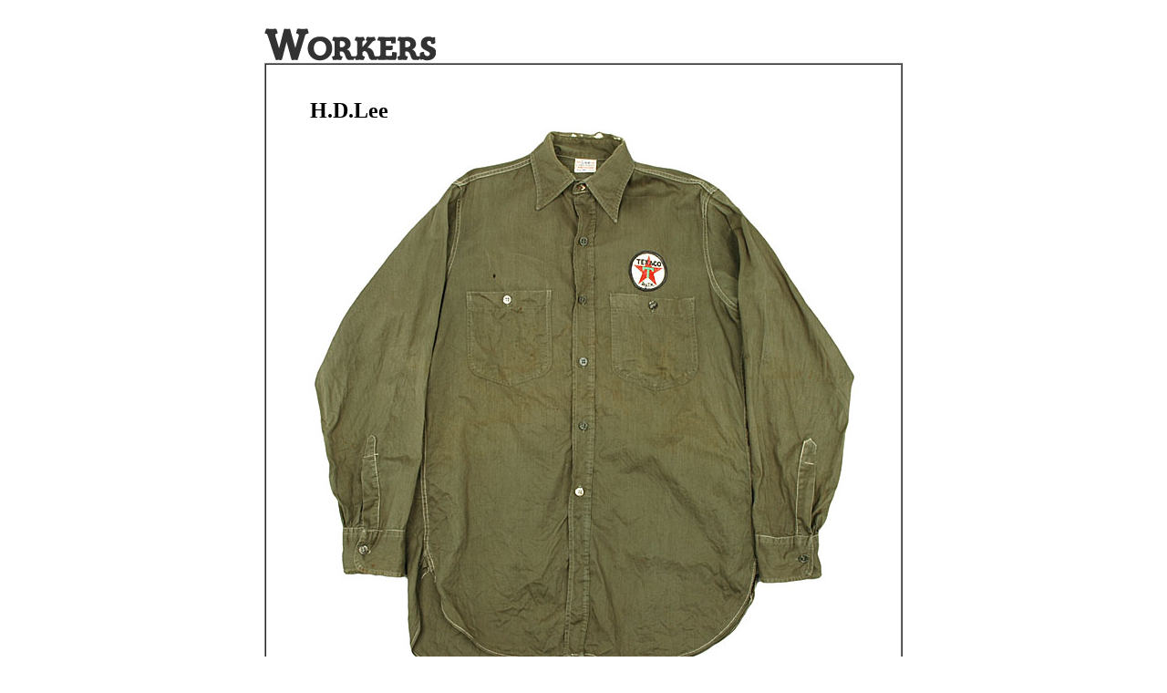

--- FILE ---
content_type: text/html; charset=UTF-8
request_url: https://www.e-workers.net/items/shirt_lee/1.html
body_size: 622
content:
<html>
<head>
<title>Workers</title>
<meta http-equiv="Content-Type" content="text/html; charset=utf-8" />


<link rel="stylesheet" href="http://www.e-workers.net/style1.css" type="text/css" />
<link rel="stylesheet" href="../../style1.css" type="text/css" />
</head>

<body bgcolor="#FFFFFF" text="#000000" link="#000000" vlink="#000000" alink="#000000">
<div align="center">
  <table width="700" border="0" bordercolor="#000000" cellpadding="0" cellspacing="0" height="60">
    <tr> 
      <td class="menu1">　</td>
    </tr>
    <tr> 
      <td class="menu1"><a href="http://www.e-workers.net/"><img src="http://www.e-workers.net/logo3.gif" width="188" height="40" border="0" /></a></td>
    </tr>
  </table>
  <table width="700" border="1" cellpadding="0" cellspacing="0">
    <tr> 
      <td>
        <p>　</p>
        <table width="600" border="0" cellspacing="0" cellpadding="3" align="center">
          <tr> 
            <td> 
              <p><b class="label1">H.D.Lee</b></p>
            </td>
          </tr>
          <tr> 
            <td> 
              <div align="center"><img src="1.jpg" width="600" height="609" /></div>
            </td>
          </tr>
          <tr> 
            <td> 
              <p>リーのワークシャツです。</p>
              <p>ラベルから1940年代以前に作られたものと推測されます。</p>
              <p>素材は、一見するとヘリンボンのような縦筋の入ったツイルです。</p>
              <p>ところどころ、生成色の糸が使われアクセントになっています。</p>
              <p>　</p>
            </td>
          </tr>
          <tr> 
            <td> 
              <table width="400" border="0" cellspacing="4" cellpadding="0" align="center">
                <tr> 
                  <td> 
                    <p><a href="2.html"><img src="s/2.jpg" width="100" height="100" border="1" /></a></p>
                  </td>
                  <td><a href="3.html"><img src="s/3.jpg" width="100" height="100"border="1" /></a></td>
                  <td><a href="4.html"><img src="s/4.jpg" width="100" height="100"border="1" /></a></td>
                  <td><a href="5.html"><img src="s/5.jpg" width="100" height="100"border="1" /></a></td>
                </tr>
                <tr> 
                  <td><a href="6.html"><img src="s/6.jpg" width="100" height="100"border="1" /></a></td>
                  <td><a href="7.html"><img src="s/7.jpg" width="100" height="100"border="1" /></a></td>
                  <td><a href="8.html"><img src="s/8.jpg" width="100" height="100"border="1" /></a></td>
                  <td>　</td>
                </tr>
              </table>
            </td>
          </tr>
        </table>
        
        
        <p align="center"><a href="../items.html#shirt">back to items</a></p>
        <p align="center">　 </p>
      </td>
    </tr>
  </table>
  <p><a href="http://www.e-workers.net/">Workers</a></p>
  <p>　</p></div>
</body>
</html>


--- FILE ---
content_type: text/css
request_url: https://www.e-workers.net/style1.css
body_size: 269
content:
.bold {
	font-weight: bold;
}
.middle {
	margin-right: auto;
	margin-left: auto;
	text-align: center;
}
a:hover{color:#696969;background-color:#D3D3D3}
/** link style **/
A:link,A:visited,A:active{
	color:#696969;
	text-decoration: none;
	font-weight: normal;
	font-family: Georgia, Geneva, Arial, Helvetica, san-serif;
	font-size: 18px;}
.label1 {
	font-size: 24px;
	font-weight: bold;
	font-family: Georgia, Garamond, "Book Antiqua", "Bookman Old Style"
}
.label2 {  font-family: "Geneva", "Arial", "Helvetica", "san-serif"; font-size: 20px; font-weight: normal}
.menu1 {
	font-size: 18px;
}
.underbar {
	text-decoration: underline;
	font-weight: bold;
	font-style: italic;
	color: #000;
}
.hyoudai {
	font-size: 14px;
	text-align: left;
}
.label1Copy { font-size: 24px; font-weight: normal}
.redbold {
	font-weight: bold;
	color: #F00;
}
.soldout {
	text-decoration: overline line-through;
}
.honbun {
	line-height: 2.2em;
}
.hyoudai_Center {
	font-size: 14px;
	text-align: center;
}
